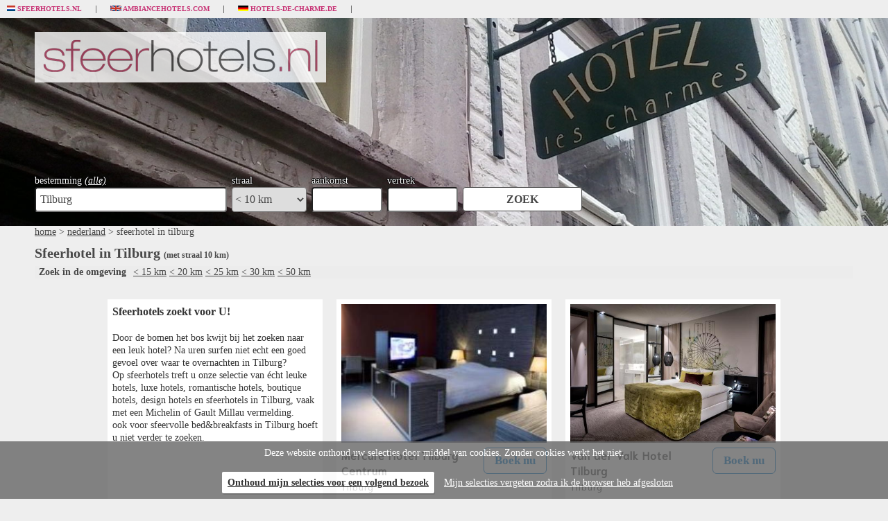

--- FILE ---
content_type: text/html
request_url: https://www.sfeerhotels.nl/nl/tilburg/sfeerhotel
body_size: 5812
content:
<!DOCTYPE html PUBLIC "-//W3C//DTD XHTML 1.0 Strict//EN" "http://www.w3.org/TR/xhtml1/DTD/xhtml1-strict.dtd">
<html xmlns="http://www.w3.org/1999/xhtml" xml:lang="en" lang="en">
<head>
	<meta http-equiv="Content-Type" content="text/html; charset=UTF-8" />
    <meta name="description" content="Op sfeerhotels treft u onze selectie van echt leuke hotels, luxe hotels, romantische hotels, boutique hotels, design hotels en sfeerhotels, vaak met een Michelin of Gault Millau vermelding.
ook voor sfeervolle bed&breakfasts  hoeft u niet verder te zoeken.

" />
	<meta name="keywords" content="hotel, boeking, reserveren, boeken, kamer, leuk hotelletje, sfeervol hotel, boutique hotel, romanisch hotel
" />
	<meta HTTP-EQUIV="Pragma" CONTENT="no-cache">
    <link rel="icon" href="/img/vink.gif">
    
 
    <title>Boek een Sfeerhotel in Tilburg</title>
    <link href="https://fonts.googleapis.com/css?family=Niramit" rel="stylesheet">
	<link rel="stylesheet" type="text/css" href="/css/reset.css" />
	<link rel="stylesheet" type="text/css" href="/css/sitestyle.css?v=20181210" />
	
<script type="text/javascript" src="https://ajax.googleapis.com/ajax/libs/jquery/1.8.2/jquery.min.js"></script>
<script type="text/javascript" src="/ajax.js"></script>
<script src="https://ajax.googleapis.com/ajax/libs/mootools/1.3.2/mootools.js"></script>
<!--script type="text/javascript" src="/lazyload.js"></script-->
<script type="text/javascript" src="/jquery.lazy.js"></script>
<script language="javascript">
function startinf() { 
window.addEvent("domready",function() {  $('.lazy').lazy();});
}

function startlazy () {
startinf();
}
</script>

<script language="javascript">var normhoogte=0;</script>


<script language="javascript">
try {
var kolommargin_min = 20;
var kolommargin_max = 20;
var blokmarginbot = 20;
}
catch(err){};
</script>

<script src="/blocks.js?v=20181008"></script>



<style>
.block {
	background:#ffffff;
	position:absolute;
	width: 310px;
}
.blockcontent {
        overflow:hidden;
}
.blockcontent img {
        max-width: px;
}
</style>

<!-- fancybox -->

<script type="text/javascript" src="/fancybox/jquery.fancybox-1.3.1.js"></script>
<link rel="stylesheet" type="text/css" href="/fancybox/jquery.fancybox-1.3.1.css" media="screen" />
<script type="text/javascript" src="/gofancy.js"></script>


<style>
#backup
{
	position: fixed; right: 1em; bottom: -15em;
	z-index: 99;
}
</style>
<script type="text/javascript" language="javascript" src="/backupbutton.js"></script>

<!--script src="//maps.googleapis.com/maps/api/js?v=3&sensor=false&key="></script>
<script language="javascript" src="/showmap.js"></script-->
<script language="javascript" src="/getmorethings.js"></script>



<script language="javascript">
function setCookie(name,value) 
{
document.cookie = name + "=" + escape(value) + ";path=/"
}
setCookie("sessie","");
setCookie("keepcookies","");
</script>


<script async src="https://www.googletagmanager.com/gtag/js?id=UA-2782657-2"></script>
<script>
  window.dataLayer = window.dataLayer || [];
  function gtag(){dataLayer.push(arguments);}
  gtag('js', new Date());

  gtag('config', 'UA-2782657-2', { 'anonymize_ip': true });
</script>





</head>
<body style="background:#eeeeee" onload="setupBlocks();document.getElementById('wacht').style.display='none';startlazy();if (location.hash.indexOf('/') > 0) {gof(location.hash.replace('#','/'))};if (window.location.search.indexOf('c=') > 0) {gof(window.location.search.replace('?c=','/'))};">
<a name="top"></a>
<!-- daarin nog [buffer_directblok] -->



<div id="container"    >

<div id="cross">
	<ul>
	<li class="dcg first"><a href="http://www.sfeerhotels.nl"><img src="/images/nl.gif" height="8">&nbsp;Sfeerhotels.nl</a></li>
	<li class="dcg rest"><a href="http://www.ambiancehotels.com"><img src="/images/en.gif" height="8">&nbsp;Ambiancehotels.com</a></li>
	<li class="dcg rest"><a href="http://www.hotels-de-charme.de"><img src="/images/de.gif" height="8">&nbsp;Hotels-de-charme.de</a></li>
	<li class="tv last" style="display:none"><a href="http://www.voordeeluitjes.nl"><img src="/images/nl.gif" height="8">&nbsp;Voordeeluitjes.nl</a></li>
	</ul>
</div>

<div class="topback">
<div id="ambianceheader" style="position:relative;background: url('/img/charme.jpg') no-repeat; 
   -webkit-background-size: cover;
   -moz-background-size: cover;
   -o-background-size: cover;
   background-size: cover;
   height:300px;max-width:1600px;
   ">
<div id="logo" >
	<a href="http://www.sfeerhotels.nl"><img src="/img/logo_sfeerhotels.nl.png" alt="sfeerhotels.nl" title="sfeerhotels.nl" border="0"/></a>
</div>
<div id="zoekbox" >

</div>
<style>
@media screen and (max-width: 1100px) {
  #voordeeluitjes {
    display:none;
  }
}
</style>
<div style="display:none;position:absolute;right:10px;top:10px" id="voordeeluitjes"><a href="http://www.voordeeluitjes.nl?utm_source=sfeerhotels.nl&utm_medium=affiliate&utm_campaign=banner" target="_blank"><img src="/img/voordeeluitjes468x60.jpg" border="0"></a></div>



<script language="javascript">
function gocountry ()
{
window.location.href = "http://www.sfeerhotels.nl/" + document.forms['citForm'].elements['afcountry'].value + "sfeerhotel";
}
function setprox (fld) 
{
setCookie("sortnavfields","" + ";" + "" + ";" + "nl/tilburg" + ";" + "" + ";" + "" + ";" + fld);
}
</script>




<div id="selform" style="color:#ffffff;margin:auto">

<div style="float:left;margin-right:7px">
bestemming <a href="/nl/destinations" style="text-decoration:underline;color:#ffffff"><i>(alle)</i></a>
<br>

<script type="text/javascript" src="/ajax.js"></script>
<script type="text/javascript" src="/ajax-dynamic-list.js"></script>
<div id="formContent">
<style>input.hint {background-color:#ffffff;background: url('/img/inputhint_nl.jpg') no-repeat}</style>

<form name="citForm" onsubmit="dch();return searchdest()" method="post">
<input type="hidden" id="afcountry" value="nl">
<input type="text" id="afcity" name="afcity" value="Tilburg"  autocomplete="off" onchange="dch()" title="Stad, Regio of Land" placeholder="Stad, Regio of Land">
<input type="hidden" id="afcity_hidden" name="afcity_hidden" value="tilburg">
</form>
</div>

<script language="javascript">
function check_destination () {

var ajaxIndex = ajax_list_objects.length;
ajax_list_objects[ajaxIndex] = new sack();
ajax_list_objects[ajaxIndex].method = 'POST';

ajax_list_objects[ajaxIndex].setVar('seldest',document.forms['citForm'].elements['afcity'].value);
ajax_list_objects[ajaxIndex].setVar('c','nl');
ajax_list_objects[ajaxIndex].setVar('su','sfeerhotel');
// ajax_list_objects[ajaxIndex].setVar('ssu','');


ajax_list_objects[ajaxIndex].requestFile = '/check_destination.cgi?lang=nl';	// Specifying which file to get
ajax_list_objects[ajaxIndex].onCompletion = function(){ checkdestination_ret(ajaxIndex) };	// Specify function that will be executed after file has been found
ajax_list_objects[ajaxIndex].runAJAX();		// Execute AJAX function		
}


function showgeduld (bestemm) {
document.getElementById('destinationmessage').innerHTML = "<span class=plaatsselectie >Even geduld aub..... we zoeken voor u in " + bestemm + "</span>"
};


function checkdestination_ret (ajaxIndex) {
document.getElementById('destinationmessage').style.display = '';

var checkdest_retvars = ajax_list_objects[ajaxIndex].response.split('||');

if (checkdest_retvars[0].indexOf('###') > 0) {
var destelts = checkdest_retvars[0].split('###');
document.forms['citForm'].elements['afcountry'].value = destelts[2];
document.forms['citForm'].elements['afcity'].value = destelts[1];
document.forms['citForm'].elements['afcity_hidden'].value = destelts[0];
}


if (checkdest_retvars[1] != "") {
document.getElementById('destinationmessage').innerHTML = "<span class=plaatsselectie >" + checkdest_retvars[1] + "</span>";
}
else
{
if (document.getElementById('destinationmessage').innerHTML != "") {document.getElementById('destinationmessage').innerHTML = ""};


if (document.forms['citForm'].elements['afcity_hidden'].value == "") {
alert ('Kies uw bestemming');document.forms['citForm'].elements['afcity'].focus();
}
else if (document.forms['citForm'].elements['afcity_hidden'].value == "landselectie") 
{
showgeduld(document.forms['citForm'].elements['afcity'].value);
window.location.href = "http://www.sfeerhotels.nl/" + document.forms['citForm'].elements['afcountry'].value  + "/sfeerhotel";
}
else
{
showgeduld(document.forms['citForm'].elements['afcity'].value);
window.location.href = "http://www.sfeerhotels.nl/" + document.forms['citForm'].elements['afcountry'].value + "/" + document.forms['citForm'].elements['afcity_hidden'].value + "/sfeerhotel";
}




}

};





var destchanged;
function dch () {destchanged = 'Y'};



function searchdest () {
if (document.forms['citForm'].elements['afcity'].value == "") {
alert ('Kies uw bestemming');document.forms['citForm'].elements['afcity'].focus();return false;
};

setCookie('bookarrivaldate',$('#av_aankomst').val());
setCookie('bookdeparturedate',$('#av_vertrek').val());


if (destchanged == 'Y') {
check_destination();
}
else
{
document.getElementById('destinationmessage').innerHTML = "<span class=plaatsselectie >Even geduld aub..... we zoeken voor u in " + document.forms['citForm'].elements['afcity'].value + "</span>";

window.location.href = "http://www.sfeerhotels.nl/" + document.forms['citForm'].elements['afcountry'].value + "/" + document.forms['citForm'].elements['afcity_hidden'].value + "/sfeerhotel";return (false);
};

return (false);

};

</script>
</div>
<div style="float:left;margin-right:7px">
straal<br>
<select name="proxdistance" onchange="setprox(this[this.selectedIndex].value)" id="proxdistance" style="border-radius:4px;font-size:16px;height:36px;width:108px;align:right;">

<option value="0" >< 0 km</option>

<option value="5" >< 5 km</option>

<option value="10" selected>< 10 km</option>

<option value="15" >< 15 km</option>

<option value="20" >< 20 km</option>

<option value="25" >< 25 km</option>

<option value="30" >< 30 km</option>

<option value="50" >< 50 km</option>

</select>
</div>

<div style="float:left;margin-right:7px;;">
aankomst<br>
<input type="text" id="av_aankomst" name="av_aankomst" style="width:90px" value="" readonly>
</div>

<div style="float:left;margin-right:7px;">
vertrek<br>
<input type="text" id="av_vertrek" name="av_vertrek" style="width:90px" value="" readonly>
</div>

<script type="text/javascript" src="/datepicker.js"></script>

<div style="float:left">
<input type="button" value="ZOEK" style="font-size:16px;height:35px;margin:18px 0px 0px 0px;border-radius:4px;" onclick="searchdest()" class="zoekbut" onmouseover="this.className='zoekbutover'"  onmouseout="this.className='zoekbut'">
</div>

</div>


</div>
</div>







<div id="contents" style="position:relative">

<div id="breadcrumbs"><a href="/">home</a> > <a href="/nl/sfeerhotel">nederland</a> > sfeerhotel in tilburg</div> 


<div style="display:none;z-index:10" id="destinationmessage"></div>


<div id="navigatie" style="margin-top:5px;display:none">
<div class="menutable" style="margin-bottom:5px;text-align:center;">
<div class="menuaan" style="display:inline-block;margin-top:5px;line-height:30px"><a href="http://www.sfeerhotels.nl/nl/tilburg/sfeerhotel"><span class="menuaan">Sfeerhotels</span></a></div>

<div class="menuuit" id="showmyhearts" style="display:none;margin-top:5px;line-height:30px;opacity:0.5;"><a href="http://www.sfeerhotels.nl/nl/tilburg/myfavorites"><span class="menuuit">Mijn favorieten</span></a></div>

<div class="menuuit" id="showmyamb" style="display:none;margin-top:5px;line-height:30px;opacity:0.5;"><a href="http://www.sfeerhotels.nl/nl/tilburg/myambiance"><span class="menuuit">Mijn ambiance</span></a></div>
</div>
</div>

<center></center>
<div style="clear:both"></div>


<div style="clear:both"></div>



<div style="clear:both"></div>


<div style="clear:both"></div>

<h2 class="standaardkop" style="margin:5px 0px 5px 0px">Sfeerhotel in Tilburg <span style="font-size:12px">(met straal 10 km) </span> <span class="header"></span></h2>

<script language="javascript">
function setsortfield2 (fld)
{
sortdirection = "";

setCookie("sortnavfields",fld + ";" + sortdirection + ";" + "nl/tilburg" + ";" + "" + ";" + "" + ";" + "" + ";" + "");
window.location.reload();
}

setCookie("sortnavfields","" + ";" + "" + ";" + "nl/tilburg" + ";" + "" + ";" + "" + ";" + "" + ";" + "");
</script>

<script language="javascript">
function searchproxh (kms) {
setprox(kms);searchdest()
};
</script>

<div style="clear:both"></div>
<script language="javascript">
var agodalinkinfo = '';
var agodalanguage = '';
var bookingaffiliate = '200027';
var bookinglabel = 'sfeerhotels';
var bookingboeknu = 'vanaf';
var bookingnb = 'Helaas, niet beschikbaar op deze datums';
var bookingboek = 'Boek nu';
var bookinglanguage = 'nl';
var bookingfancy = 'Y';
</script>
<link rel="stylesheet" href="/jquery-ui-1.10.4.custom/css/custom-theme/jquery-ui-1.10.4.custom.css">

<script src="/jquery-ui-1.10.4.custom/js/jquery-ui-1.10.4.custom.min.js"></script>
<script language="javascript" src="/getavailability.js"></script>
 



<table width="100%" style="background-color:#ececec">
<tr><td style="display:none;align:left;padding:6px" align="left">
Sorteren op: <select name="sortering" onchange="setsortfield2(this[this.selectedIndex].value)">
<option value="suggestie" selected>onze suggestie
<option value="vanprijs" >prijs laag..hoog
<option value="vanprijs desc" >prijs hoog..laag
<option value="hotelname" >naam a..z
<option value="hotelname desc" >naam z..a
<option value="city" >plaats a..z
<option value="city desc" >plaats z..a
<option value="sterren" >sterren 1..5
<option value="sterren desc" >sterren 5..1
</select>
</td>
<td>
<span class="prompt" style="padding:6px">Zoek in de omgeving </span><a href="javascript:void(searchproxh(15))">< 15 km</a> <a href="javascript:void(searchproxh(20))">< 20 km</a> <a href="javascript:void(searchproxh(25))">< 25 km</a> <a href="javascript:void(searchproxh(30))">< 30 km</a> <a href="javascript:void(searchproxh(50))">< 50 km</a>
</td>
<!--td align="center"><a href="javascript:void(showmap())"><img src="/img/gmap.jpg" border="0" height="30"></a></td--> 
</tr></table>








<div style="clear:both"></div>
<div id="mapdiv" style="height:500px;display:none"></div>
<div style="clear:both"></div>

<div style="position:relative;margin-top:30px;min-height:1000px" id="blocklist">

<div id="wacht" style="text-align:center;height:100px;margin-top:100px"><img src="/img/loading.gif"></div>
<div class="block blockpc blok " style="display:none">
<div class="blockscroll">
<div class="blockcontent" >

<H1 class="blok"></H1>

<span class="txt blok"><h1>Sfeerhotels zoekt voor U!</h1><br><span class="zoektvoorut">Door de bomen het bos kwijt bij het zoeken naar een leuk hotel? Na uren surfen niet echt een goed gevoel over waar te overnachten in Tilburg?<br>Op sfeerhotels treft u onze selectie van &eacute;cht leuke hotels, luxe hotels, romantische hotels, boutique hotels, design hotels en sfeerhotels in Tilburg, vaak met een Michelin of Gault Millau vermelding.<br>ook voor sfeervolle bed&breakfasts in Tilburg hoeft u niet verder te zoeken.<br><br></span></span><div style="height:7px"></div>
</div>
</div>
</div>

<div class="block blockpc blok " style="display:none">
<div class="blockscroll">
<div class="blockcontent" >

<div style="text-align:center;margin-bottom:7px;height:200px;overflow:hidden;" >
<a href="javascript:window.open('https://www.agoda.com/nl-nl/partners/partnersearch.aspx?hid=78042&cid=1448476')">
<div class="lazy nnvintage"  style="height:200px;overflow:hidden;background-image:url('http://pix3.agoda.net/hotelimages/780/78042/78042_1001232002002608445.jpg?s=312x&ca=0&ce=1');background-size:cover;background-position:center" title=""></div>
<noscript><img src="http://pix3.agoda.net/hotelimages/780/78042/78042_1001232002002608445.jpg?s=312x&ca=0&ce=1"  ></noscript>
</a>
</div>

<H1 class="blok"><div onclick="window.open('https://www.agoda.com/nl-nl/partners/partnersearch.aspx?hid=78042&cid=1448476')" onmouseover="this.style.cursor='pointer'">Mercure Hotel Tilburg Centrum<br><span class="scity">Tilburg </span></div></H1>

<span class="txt blok"><div id="hotel78042" hotelid="78042" class="bookhotel" hotelurl="https://www.agoda.com/nl-nl/partners/partnersearch.aspx?hid=78042&cid=1448476"></div></span><div style="height:7px"></div>
</div>
</div>
</div>
<div class="block blockpc blok " style="display:none">
<div class="blockscroll">
<div class="blockcontent" >

<div style="text-align:center;margin-bottom:7px;height:200px;overflow:hidden;" >
<a href="javascript:window.open('https://www.agoda.com/nl-nl/partners/partnersearch.aspx?hid=4922388&cid=1448476')">
<div class="lazy nnvintage"  style="height:200px;overflow:hidden;background-image:url('https://q-xx.bstatic.com/xdata/images/hotel/max500/177630553.jpg?k=fd398b50aae0435bf5506bb156d57ac0932b90e03043c6e17cb7ab5e1a1b96ad&o=');background-size:cover;background-position:center" title="Mercure Hotel Tilburg Centrum, Tilburg"></div>
<noscript><img src="https://q-xx.bstatic.com/xdata/images/hotel/max500/177630553.jpg?k=fd398b50aae0435bf5506bb156d57ac0932b90e03043c6e17cb7ab5e1a1b96ad&o="  ></noscript>
</a>
</div>

<H1 class="blok"><div onclick="window.open('https://www.agoda.com/nl-nl/partners/partnersearch.aspx?hid=4922388&cid=1448476')" onmouseover="this.style.cursor='pointer'">Van der Valk Hotel Tilburg<br><span class="scity">Tilburg </span></div></H1>

<span class="txt blok"><div id="hotel4922388" hotelid="4922388" class="bookhotel" hotelurl="https://www.agoda.com/nl-nl/partners/partnersearch.aspx?hid=4922388&cid=1448476"></div></span><div style="height:7px"></div>
</div>
</div>
</div>
<div class="block blockpc blok " style="display:none">
<div class="blockscroll">
<div class="blockcontent" >

<div style="text-align:center;margin-bottom:7px;height:200px;overflow:hidden;" >
<a href="javascript:window.open('https://www.agoda.com/nl-nl/partners/partnersearch.aspx?hid=65990297&cid=1448476')">
<div class="lazy nnvintage"  style="height:200px;overflow:hidden;background-image:url('http://pix5.agoda.net/hotelimages/65990297/0/af19472ee06c63529596e0999291c2f4.jpg?s=312x&ce=0');background-size:cover;background-position:center" title="Van der Valk Hotel Tilburg, Tilburg"></div>
<noscript><img src="http://pix5.agoda.net/hotelimages/65990297/0/af19472ee06c63529596e0999291c2f4.jpg?s=312x&ce=0"  ></noscript>
</a>
</div>

<H1 class="blok"><div onclick="window.open('https://www.agoda.com/nl-nl/partners/partnersearch.aspx?hid=65990297&cid=1448476')" onmouseover="this.style.cursor='pointer'">Southern Sun<br><span class="scity">Tilburg </span></div></H1>

<span class="txt blok"><div id="hotel65990297" hotelid="65990297" class="bookhotel" hotelurl="https://www.agoda.com/nl-nl/partners/partnersearch.aspx?hid=65990297&cid=1448476"></div></span><div style="height:7px"></div>
</div>
</div>
</div>
<div class="block blockpc blok " style="display:none">
<div class="blockscroll">
<div class="blockcontent" >

<div style="text-align:center;margin-bottom:7px;height:200px;overflow:hidden;" >
<a href="javascript:window.open('https://www.agoda.com/nl-nl/partners/partnersearch.aspx?hid=31162036&cid=1448476')">
<div class="lazy nnvintage"  style="height:200px;overflow:hidden;background-image:url('https://q-xx.bstatic.com/xdata/images/hotel/max500/600988190.jpg?k=36ed510604764a468b524b30138f1edb554f18b8a39cd580b8f97b7151bae035&o=');background-size:cover;background-position:center" title="Southern Sun, Tilburg"></div>
<noscript><img src="https://q-xx.bstatic.com/xdata/images/hotel/max500/600988190.jpg?k=36ed510604764a468b524b30138f1edb554f18b8a39cd580b8f97b7151bae035&o="  ></noscript>
</a>
</div>

<H1 class="blok"><div onclick="window.open('https://www.agoda.com/nl-nl/partners/partnersearch.aspx?hid=31162036&cid=1448476')" onmouseover="this.style.cursor='pointer'">Fletcher Hotel-Restaurant Oisterwijk-Tilburg<br><span class="scity">Oisterwijk (op 7.4km)</span></div></H1>

<span class="txt blok"><div id="hotel31162036" hotelid="31162036" class="bookhotel" hotelurl="https://www.agoda.com/nl-nl/partners/partnersearch.aspx?hid=31162036&cid=1448476"></div></span><div style="height:7px"></div>
</div>
</div>
</div>
<div class="block blockpc blok " style="display:none">
<div class="blockscroll">
<div class="blockcontent" >

<div style="text-align:center;margin-bottom:7px;height:200px;overflow:hidden;" >
<a href="javascript:window.open('https://www.agoda.com/nl-nl/partners/partnersearch.aspx?hid=138316&cid=1448476')">
<div class="lazy nnvintage"  style="height:200px;overflow:hidden;background-image:url('http://pix4.agoda.net/hotelimages/138/138316/138316_1201051307005565652.jpg?s=312x&ca=0&ce=1');background-size:cover;background-position:center" title="Fletcher Hotel-Restaurant Oisterwijk-Tilburg, Oisterwijk"></div>
<noscript><img src="http://pix4.agoda.net/hotelimages/138/138316/138316_1201051307005565652.jpg?s=312x&ca=0&ce=1"  ></noscript>
</a>
</div>

<H1 class="blok"><div onclick="window.open('https://www.agoda.com/nl-nl/partners/partnersearch.aspx?hid=138316&cid=1448476')" onmouseover="this.style.cursor='pointer'">Hotel de Leijhof Oisterwijk<br><span class="scity">Oisterwijk (op 8.1km)</span></div></H1>

<span class="txt blok"><div id="hotel138316" hotelid="138316" class="bookhotel" hotelurl="https://www.agoda.com/nl-nl/partners/partnersearch.aspx?hid=138316&cid=1448476"></div></span><div style="height:7px"></div>
</div>
</div>
</div>

<script language="javascript">
function gof(l) {
var w=Math.min($(window).innerWidth()-100,980);
setCookie('fancyw',w);
gofancy(l,w,560);
};
function changeheart (ah,oc,iid) {
var ajaxIndex = ajax_objects.length;
ajax_objects[ajaxIndex] = new sack();
ajax_objects[ajaxIndex].method = 'POST';

ajax_objects[ajaxIndex].setVar('ah',ah);
ajax_objects[ajaxIndex].setVar('oc',oc);

ajax_objects[ajaxIndex].requestFile = '/changeheart.cgi';	// Specifying which file to get
ajax_objects[ajaxIndex].onCompletion = function(){ changeheart_ret(ajaxIndex,iid,ah) };	// Specify function that will be executed after file has been found
ajax_objects[ajaxIndex].runAJAX();		// Execute AJAX function		
}


function changeheart_ret (ajaxIndex,iid,ah) {

if (ajax_objects[ajaxIndex].response == 'on') {
document.getElementById(iid).className = 'hearton';
document.getElementById('navigatie').style.display = '';
}
else {
document.getElementById(iid).className = 'heartoff';
};

if (ah == 'h') {
document.getElementById('showmyhearts').style.display = 'inline-block';
if (ajax_objects[ajaxIndex].response == 'none') {
document.getElementById('showmyhearts').style.display = 'none';
};
}
else {
document.getElementById('showmyamb').style.display = 'inline-block';
if (ajax_objects[ajaxIndex].response == 'none') {
document.getElementById('showmyamb').style.display = 'none';
};
}


};
</script>



<script language="javascript">
var thispageid = '8fac5f3fefc1e003fa8aa331c7f609b145efa45d';
var curnbr = 2;
</script>

</div>
<div id="slotdiv" style="height:20px;position:relative;">
&nbsp;</div>









<div class="clear"></div>

<div class="clear"></div>

<div class="clear"></div>
<div class="footer">
<hr style="height:1px;color:#cecece;">
	&copy; 2026 Sfeerhotels.nl - All Rights Reserved | All views and opinions expressed are those of the visitors of this site<br />
	All trademarks, slogans, text or logo representation used or referred to in this website are the property of their respective owners.<br />
<a href="/nl/about/algemenevoorwaarden">algemene voorwaarden</a> - <a href="/nl/about/privacybeleid">privacybeleid</a> - 
<a href="/nl/about/contact">contact</a> - <a href="/nl/about/uwbedrijfop">uw bedrijf op sfeerhotels.nl</a> - 
<a href="/sitemap" target="_blank">sitemap</a>


</div>

</div>


</div>


<div id="backup"><a href="#top"><img src="/img/backup.png" alt="" border="0" /></a></div>
<div id="divwait" style="display:none"><img src="/img/loading.gif"></div>


<style>
#cookie-bar {
	position: fixed;
	bottom: 0;
	left: 0;
	right: 0;
	text-align: center;
	background-color: #666;
	opacity: 0.8;
	z-index: 999;
	padding: 8px;
}

#cookie-bar div
{
	width: 100%;
	color: #fff;
	font-size: 14px;	
}

#cookie-bar a
{
	color: #fff;
	font-size: 14px;	
}

#cookie-bar #cookie-bar-positive
{
	display: inline-block;
	line-height: 31px;
	background-color: #fff;
	box-shadow: 1px 2px rgba(0, 0, 0, 0.2);
	border: none;
	font-size: 14px;
	font-weight: bold;
	color: #000;
	border-radius: 2px;
	margin: 0
	10px 0 10px;
	padding: 0 8px;
}
</style>
<div id="cookie-bar">
	<div>
		Deze website onthoud uw selecties door middel van cookies. Zonder cookies werkt het niet.
		<br>&nbsp;<br>
			<a href="?keepcookies=Y" id="cookie-bar-positive">Onthoud mijn selecties voor een volgend bezoek</a>
			<a href="?keepcookies=N" id="cookie-bar-negative">Mijn selecties vergeten zodra ik de browser heb afgesloten</a>
	</div>
</div>

</body>
</html>


--- FILE ---
content_type: application/javascript
request_url: https://www.sfeerhotels.nl/gofancy.js
body_size: 272
content:
function gofancy (burl,wd,hg) {
var hg=$(window).height()-50;
$.fancybox({ 
'href': burl,
'width'				: '93%',
'height'			: '99%',
'padding'			: 0,
'autoScale'			: false,
'transitionIn'		: 'none',
'transitionOut'		: 'none',
'centerOnScroll' : true,
'type'				: 'iframe',
'overlayColor'    : "#000000", 
'onClosed': function() {
$("body").css({"overflow":"visible"});
try{history.replaceState( {}, '', location.href.split('#')[0] )} catch(err) {};
try{history.replaceState( {}, '', location.href.split('?')[0] )} catch(err) {};
        },
'onStart': function() {
this.href="";
$("body").css({'overflow':'hidden'});
$("#fancybox-wrap").css({'padding-top':'0px'});
},
'onComplete': function() {
$("#fancybox-frame").attr("src", burl);
}


});
};


--- FILE ---
content_type: application/javascript
request_url: https://www.sfeerhotels.nl/blocks.js?v=20181008
body_size: 844
content:
var colCount = 0;
var colWidth = 0;
var margin = 0;
var minmargin = 15;
var maxmargin = 15;
var vertmargin = 15; 
var windowWidth = 0;
var leftstart = 0;
var blocks = [];
var contHeight = 0;
var redo='N';
var blocklistbot = 5000;
var uitlijn = 'Y';
var currentlinecount = 0;

// overnemen van siteinstelling
try {minmargin = kolommargin_min} catch(err) {};
try {maxmargin = kolommargin_max} catch(err) {};
try {vertmargin = blokmarginbot} catch(err) {};

$(function(){
	$(window).resize(setupBlocks);
});

function setupBlocks(start) {
	windowWidth = $('#blocklist').width();
	colWidth = $('.block').outerWidth();
	blocks = [];
//	console.log(blocks);
	colCount = Math.floor(windowWidth/(colWidth+minmargin));
	margin = Math.floor((windowWidth - colCount*colWidth)/(colCount-1));
	if (margin > maxmargin) (margin = maxmargin);
	if (colCount == 0) {colCount = 1;margin = 0};
	for(var i=0;i<colCount;i++){
		blocks.push(0);
	}
	leftstart = Math.floor((windowWidth - colCount*colWidth - (colCount-1)*margin)/2);
	positionBlocks();
	blocklistbot = $('#blocklist').position().top+$('#blocklist').outerHeight(true);
	}

function positionBlocks() {
	$('.block').each(function(ai,ae){

var vm = vertmargin;
if ((normhoogte > 1) && (redo == 'N')) {
var ff = 1 + Math.floor((($(this).outerHeight()+vertmargin) / (normhoogte+vertmargin)));
if (colCount > 1) {$(this).height(ff*normhoogte + (ff-1)*vertmargin)};
// regel hieronder als alleen de marges worden vergroot
// if (colCount > 1) {vm = vertmargin + (ff*normhoogte + (ff-1)*vertmargin) - $(this).outerHeight()};
};


		var min = Array.min(blocks);
		var index = $.inArray(min, blocks);
		var leftPos = leftstart + (index*(colWidth+margin));
		$(this).css({
			'left':leftPos+'px',
			'top':min+'px'
		});
		blocks[index] = min+$(this).outerHeight()+vm;
		contHeight += $(this).outerHeight()+vm;
        
        if (uitlijn == 'Y') {
			currentlinecount++;
			if ((index == (colCount - 1)) || ($('.block').length == (ai+1))){
				var maxp = Array.max(blocks);
				for(var i=0;i<currentlinecount;i++){
					blocks[i] = maxp;
				}
				currentlinecount = 0;
			}
		}

		this.style.display = '';
		//document.getElementById('blocklist').style.height = Math.floor(100+blocks[index]) + 'px';
		document.getElementById('blocklist').style.height = Math.max(document.getElementById('blocklist').style.height.replace('px',''),Math.floor(blocks[index]+100)) + 'px';

	});	
	redo = 'Y';
}

// Function to get the Min value in Array
Array.min = function(array) {
    return Math.min.apply(Math, array);
};


// Function to get the Min value in Array
Array.max = function(array) {
    return Math.max.apply(Math, array);
};
